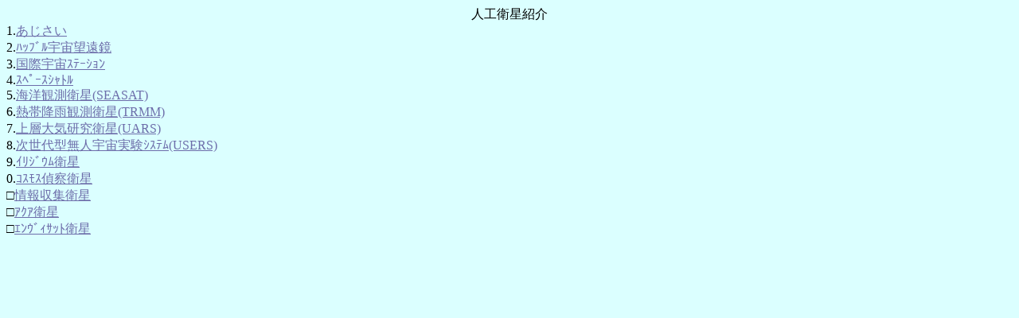

--- FILE ---
content_type: text/html
request_url: http://star.gs/~space/sat/image/sat.cgi?tiiki=%92%B9%8E%E6
body_size: 575
content:
<HTML>
<HEAD>
<META HTTP-EQUIV="Content-Type" CONTENT="text/html;charset=Shift_JIS">
<title>人工衛星紹介</title>
</HEAD>
<body text="#000000" link="#6D6Daa" vlink="#246D55" alink="#0000ff" bgcolor="#dbffff">
<center>人工衛星紹介</center>
1.<a href="egp.cgi" accesskey="1">あじさい</a><br>
2.<a href="hst.cgi" accesskey="2">ﾊｯﾌﾞﾙ宇宙望遠鏡</a><br>
3.<a href="iss.cgi" accesskey="3">国際宇宙ｽﾃｰｼｮﾝ</a><br>
4.<a href="sts.cgi" accesskey="4">ｽﾍﾟｰｽｼｬﾄﾙ</a><br>
5.<a href="seasat.cgi" accesskey="5">海洋観測衛星(SEASAT)</a><br>
6.<a href="trmm.cgi" accesskey="6">熱帯降雨観測衛星(TRMM)</a><br>
7.<a href="uars.cgi" accesskey="7">上層大気研究衛星(UARS)</a><br>
8.<a href="users.cgi" accesskey="8">次世代型無人宇宙実験ｼｽﾃﾑ(USERS)</a><br>
9.<a href="iridium.cgi" accesskey="9">ｲﾘｼﾞｳﾑ衛星</a><br>
0.<a href="cosmos.cgi" accesskey="0">ｺｽﾓｽ偵察衛星</a><br>
□<a href="igs.cgi">情報収集衛星</a><br>
□<a href="aqua.cgi">ｱｸｱ衛星</a><br>
□<a href="envisat.cgi">ｴﾝｳﾞｨｻｯﾄ衛星</a>
</body></html>
